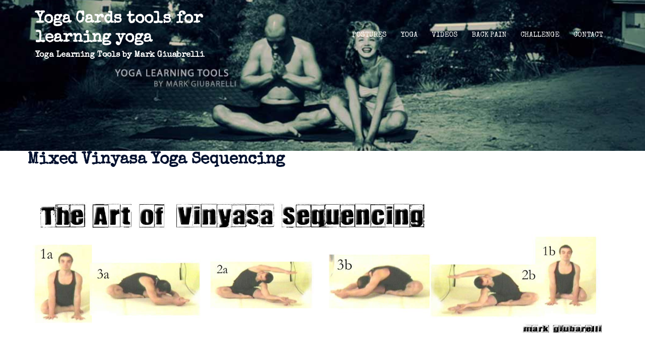

--- FILE ---
content_type: application/javascript
request_url: https://api.tumblr.com/v2/share/stats?url=https%3A%2F%2Fwww.yogacards.com%2Fyoga-tutorials-mixed.html&callback=jQuery37109374145118897039_1769332157999&_=1769332158000
body_size: 43
content:
jQuery37109374145118897039_1769332157999({"meta":{"status":200,"msg":"OK"},"response":{"url":"https://www.yogacards.com/yoga-tutorials-mixed.html","note_count":0}});